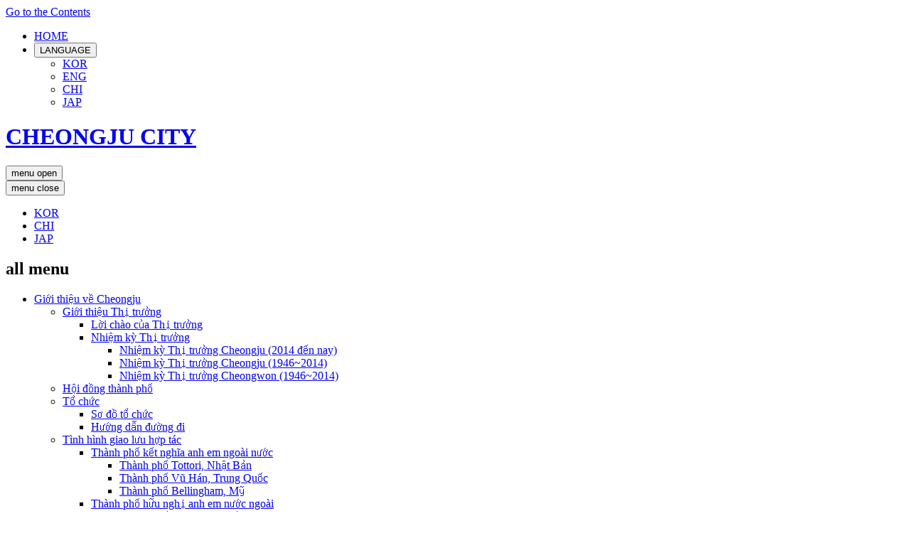

--- FILE ---
content_type: text/html; charset=UTF-8
request_url: https://www.cheongju.go.kr/vietnam/contents.do?key=22991
body_size: 22221
content:






<!DOCTYPE html>
<html lang="ko">

<head>
	<meta charset="utf-8" />
	<meta http-equiv="X-UA-Compatible" content="IE=Edge" />
	<meta name="viewport" content="width=device-width, height=device-height, initial-scale=1.0, maximum-scale=2.0, minimum-scale=1.0, user-scalable=yes" />
	<meta name="keywords" content="" />
	<meta name="description" content="" />
	<link rel="stylesheet" href="/site/vietnam_2021/css/font.css" />
	<link rel="stylesheet" href="/site/vietnam_2021/css/sub.css" />
	<!--[if lt IE 9]><script src="/common_2018/js/html5.js"></script><![endif]-->
	<script src="/common_2018/js/jquery-1.11.1.min.js"></script>
	<script src="/site/vietnam_2021/js/jquery.responsive.min.js"></script>
	<script src="/site/vietnam_2021/js/jquery.menu.min.js"></script>
	<script src="/common_2018/js/slick.min.js"></script>
	<script src="/site/vietnam_2021/js/slick.extensions.min.js"></script>
	<script src="/site/vietnam_2021/js/common.js"></script>
	<script src="/site/vietnam_2021/js/sub.js"></script>
	<title>Greetings from the Mayor &lt; About the Mayor &lt; CITY GOVERNMENT - Green Capital of Korea CHEONGJU</title>
</head>

<body id="sub">
<div class="accessibility">
	<a href="#contents">Go to the Contents</a>
</div>
<div id="wrapper">
	<header id="header">
		<div class="header_box">
			<div class="wrap">
				<div class="gnb">
					<ul class="clearfix">
						<li><a href="index.do">HOME</a></li>
						<!--<li><a href="">Culture & Tourism</a></li>-->
						<li class="lang">
							<button type="button" class="gnb_text lang_open"><span>LANGUAGE</span></button>
							<div class="lang_panel">
								<ul>
									<li><a href="/www/index.do" target="_blank" title="새창">KOR</a></li>
									<li><a href="/english/index.do" target="_blank" title="새창">ENG</a></li>
									<li><a href="/chinese/index.do" target="_blank" title="새창">CHI</a></li>
									<li><a href="/japanese/index.do" target="_blank" title="새창">JAP</a></li>
								</ul>
							</div>
						</li>
					</ul>
				</div>
				<h1 class="logo">
					<a href="index.do">
						<span class="logo_image">CHEONGJU CITY</span>
					</a>
				</h1>
				<div class="menuopenbox" data-menu-open="menu">
					<button type="button" class="lnb_open" data-menu-button>menu open</button>
				</div>
			</div>
		</div>
		<div class="lnb_curtain" data-menu-close="menu"><button type="button" data-menu-button>menu close</button></div>
		<div id="lnb">
			<div class="lnb_topbox">
				<div class="lnb_gnb">
					<ul class="clearfix">
						<li><a href="/www/index.do" target="_blank" title="새창">KOR</a></li>
						<li><a href="/chinese/index.do" target="_blank" title="새창">CHI</a></li>						
						<li><a href="/japanese/index.do" target="_blank" title="새창">JAP</a></li>
					</ul>
				</div>
			</div>
			<nav class="nav" data-menu-type="1" data-menu-top-background="full" data-menu-bottom-background="full">
				<h2 class="skip">all menu</h2>
				

<div class="depth1 clearfix" data-menu-depth="1"><ul class="depth1_list clearfix" data-menu-list="1"><li class="depth1_item"><a href="/vietnam/contents.do?key=22917" class="depth1_text" target="_self" data-menu-text="1"><span>Giới thiệu về Cheongju</span></a><div class="depth2" data-menu-depth="2"><ul class="depth2_list clearfix" data-menu-list="2"><li class="depth2_item"><a href="/vietnam/contents.do?key=22917" class="depth2_text"  target="_self" data-menu-text="2"><span>Giới thiệu Thị trưởng</span></a><div class="depth3" data-menu-depth="3"><ul class="depth3_list clearfix" data-menu-list="3"><li class="depth3_item"><a href="/vietnam/contents.do?key=22917" class="depth3_text"  data-menu-text="3" target="_self"><span>Lời chào của Thị trưởng</span></a></li><li class="depth3_item"><a href="/vietnam/contents.do?key=22920" class="depth3_text"  data-menu-text="3" target="_self"><span>Nhiệm kỳ Thị trưởng</span></a><div class="depth4" data-menu-depth="4"><ul class="depth4_list clearfix" data-menu-list="4"><li class="depth4_item"><a href="/vietnam/contents.do?key=22920" class="depth4_text"  data-menu-text="4" target="_self"><span>Nhiệm kỳ Thị trưởng Cheongju (2014 đến nay)</span></a></li><li class="depth4_item"><a href="/vietnam/contents.do?key=22921" class="depth4_text"  data-menu-text="4" target="_self"><span>Nhiệm kỳ Thị trưởng Cheongju (1946~2014)</span></a></li><li class="depth4_item"><a href="/vietnam/contents.do?key=22922" class="depth4_text"  data-menu-text="4" target="_self"><span>Nhiệm kỳ Thị trưởng Cheongwon (1946~2014)</span></a></li></ul></div></li></ul></div></li><li class="depth2_item"><a href="https://council.cheongju.go.kr/eng/" class="depth2_text" title="새창" target="_blank" data-menu-text="2"><span>Hội đồng thành phố</span></a></li><li class="depth2_item"><a href="/vietnam/contents.do?key=22925" class="depth2_text"  target="_self" data-menu-text="2"><span>Tổ chức</span></a><div class="depth3" data-menu-depth="3"><ul class="depth3_list clearfix" data-menu-list="3"><li class="depth3_item"><a href="/vietnam/contents.do?key=22925" class="depth3_text"  data-menu-text="3" target="_self"><span>Sơ đồ tổ chức</span></a></li><li class="depth3_item"><a href="/vietnam/contents.do?key=22926" class="depth3_text"  data-menu-text="3" target="_self"><span>Hướng dẫn đường đi</span></a></li></ul></div></li><li class="depth2_item"><a href="/vietnam/contents.do?key=22943" class="depth2_text"  target="_self" data-menu-text="2"><span>Tình hình giao lưu hợp tác</span></a><div class="depth3" data-menu-depth="3"><ul class="depth3_list clearfix" data-menu-list="3"><li class="depth3_item"><a href="/vietnam/contents.do?key=22943" class="depth3_text"  data-menu-text="3" target="_self"><span>Thành phố kết nghĩa anh em ngoài nước</span></a><div class="depth4" data-menu-depth="4"><ul class="depth4_list clearfix" data-menu-list="4"><li class="depth4_item"><a href="/vietnam/contents.do?key=22943" class="depth4_text"  data-menu-text="4" target="_self"><span>Thành phố Tottori, Nhật Bản</span></a></li><li class="depth4_item"><a href="/vietnam/contents.do?key=22944" class="depth4_text"  data-menu-text="4" target="_self"><span>Thành phố Vũ Hán, Trung Quốc</span></a></li><li class="depth4_item"><a href="/vietnam/contents.do?key=22945" class="depth4_text"  data-menu-text="4" target="_self"><span>Thành phố Bellingham, Mỹ</span></a></li></ul></div></li><li class="depth3_item"><a href="/vietnam/contents.do?key=22947" class="depth3_text"  data-menu-text="3" target="_self"><span>Thành phố hữu nghị anh em nước ngoài</span></a><div class="depth4" data-menu-depth="4"><ul class="depth4_list clearfix" data-menu-list="4"><li class="depth4_item"><a href="/vietnam/contents.do?key=22947" class="depth4_text"  data-menu-text="4" target="_self"><span>Thành phố Kōfu, Nhật Bản</span></a></li><li class="depth4_item"><a href="/vietnam/contents.do?key=22948" class="depth4_text"  data-menu-text="4" target="_self"><span>Thành phố Hồ Châu, Trung Quốc</span></a></li><li class="depth4_item"><a href="/vietnam/contents.do?key=22949" class="depth4_text"  data-menu-text="4" target="_self"><span>Thành phố Vô Tích (Wúxī ), Trung Quốc</span></a></li><li class="depth4_item"><a href="/vietnam/contents.do?key=22950" class="depth4_text"  data-menu-text="4" target="_self"><span>Thành phố cảng Zavkhan, Mông Cổ</span></a></li><li class="depth4_item"><a href="/vietnam/contents.do?key=22951" class="depth4_text"  data-menu-text="4" target="_self"><span>Thành phố Kikuchi, Nhật Bản</span></a></li><li class="depth4_item"><a href="/vietnam/contents.do?key=22952" class="depth4_text"  data-menu-text="4" target="_self"><span>Thành phố Rostov, Nga</span></a></li><li class="depth4_item"><a href="/vietnam/contents.do?key=23826" class="depth4_text"  data-menu-text="4" target="_self"><span>Thanh phố Wroclaw, Ba Lan</span></a></li><li class="depth4_item"><a href="/vietnam/contents.do?key=23827" class="depth4_text"  data-menu-text="4" target="_self"><span>Huyện Yên Phong, Việt Nam</span></a></li></ul></div></li><li class="depth3_item"><a href="/vietnam/contents.do?key=22954" class="depth3_text"  data-menu-text="3" target="_self"><span>Thành phố hữu nghị kết nghĩa anh em  trong nước</span></a><div class="depth4" data-menu-depth="4"><ul class="depth4_list clearfix" data-menu-list="4"><li class="depth4_item"><a href="/vietnam/contents.do?key=22954" class="depth4_text"  data-menu-text="4" target="_self"><span>Thành phố Mokpo</span></a></li><li class="depth4_item"><a href="/vietnam/contents.do?key=22955" class="depth4_text"  data-menu-text="4" target="_self"><span>Quận Yongsan, Seoul</span></a></li></ul></div></li></ul></div></li></ul></div></li><li class="depth1_item"><a href="/vietnam/contents.do?key=22994" class="depth1_text" target="_self" data-menu-text="1"><span>Sơ lược về thành phố</span></a><div class="depth2" data-menu-depth="2"><ul class="depth2_list clearfix" data-menu-list="2"><li class="depth2_item"><a href="/vietnam/contents.do?key=22994" class="depth2_text"  target="_self" data-menu-text="2"><span>Giới thiệu thành phố</span></a><div class="depth3" data-menu-depth="3"><ul class="depth3_list clearfix" data-menu-list="3"><li class="depth3_item"><a href="/vietnam/contents.do?key=22994" class="depth3_text"  data-menu-text="3" target="_self"><span>Môi trường</span></a></li><li class="depth3_item"><a href="/vietnam/contents.do?key=22995" class="depth3_text"  data-menu-text="3" target="_self"><span>Vị trí, khí hậu</span></a></li><li class="depth3_item"><a href="/vietnam/contents.do?key=22996" class="depth3_text"  data-menu-text="3" target="_self"><span>Biểu tượng của Cheongju</span></a></li></ul></div></li><li class="depth2_item"><a href="/vietnam/contents.do?key=22997" class="depth2_text"  target="_self" data-menu-text="2"><span>Tầm nhìn và định hướng của chính quyền Cheongju</span></a><div class="depth3" data-menu-depth="3"><ul class="depth3_list clearfix" data-menu-list="3"><li class="depth3_item"><a href="/vietnam/contents.do?key=22997" class="depth3_text"  data-menu-text="3" target="_self"><span>Mục tiêu và phương châm của chính quyền</span></a></li></ul></div></li><li class="depth2_item"><a href="/vietnam/contents.do?key=22991" class="depth2_text"  target="_self" data-menu-text="2"><span>Lịch sử Cheongju</span></a></li><li class="depth2_item"><a href="/vietnam/contents.do?key=22992" class="depth2_text"  target="_self" data-menu-text="2"><span>Bản đồ hành chính của thành phố Cheongju</span></a></li><li class="depth2_item"><a href="/vietnam/contents.do?key=22993" class="depth2_text"  target="_self" data-menu-text="2"><span>Tìm kiếm Trung tâm Hành chính Phúc lợi của eup, myeon, dong</span></a></li></ul></div></li><li class="depth1_item"><a href="/vietnam/contents.do?key=22967" class="depth1_text" target="_self" data-menu-text="1"><span>Du lịch văn hóa</span></a><div class="depth2" data-menu-depth="2"><ul class="depth2_list clearfix" data-menu-list="2"><li class="depth2_item"><a href="/vietnam/contents.do?key=22967" class="depth2_text"  target="_self" data-menu-text="2"><span>Di sản văn hóa chính</span></a></li><li class="depth2_item"><a href="/vietnam/contents.do?key=22968" class="depth2_text"  target="_self" data-menu-text="2"><span>Tận hưởng Cheongju</span></a></li><li class="depth2_item"><a href="/vietnam/contents.do?key=22969" class="depth2_text"  target="_self" data-menu-text="2"><span>Đặc sản</span></a></li><li class="depth2_item"><a href="/vietnam/contents.do?key=22970" class="depth2_text"  target="_self" data-menu-text="2"><span>Quán ngon ở Cheongju</span></a></li><li class="depth2_item"><a href="/vietnam/contents.do?key=22971" class="depth2_text"  target="_self" data-menu-text="2"><span>Ở lại Cheongju</span></a></li><li class="depth2_item"><a href="/vietnam/contents.do?key=22972" class="depth2_text"  target="_self" data-menu-text="2"><span>Giao thông ở Cheongju</span></a></li></ul></div></li><li class="depth1_item"><a href="/vietnam/contents.do?key=22974" class="depth1_text" target="_self" data-menu-text="1"><span>Lễ hội và sự kiện</span></a><div class="depth2" data-menu-depth="2"><ul class="depth2_list clearfix" data-menu-list="2"><li class="depth2_item"><a href="/vietnam/contents.do?key=22974" class="depth2_text"  target="_self" data-menu-text="2"><span>Lễ hội , sự kiện</span></a></li></ul></div></li><li class="depth1_item"><a href="/vietnam/contents.do?key=22976" class="depth1_text" target="_self" data-menu-text="1"><span>Đầu tư</span></a><div class="depth2" data-menu-depth="2"><ul class="depth2_list clearfix" data-menu-list="2"><li class="depth2_item"><a href="/vietnam/contents.do?key=22976" class="depth2_text"  target="_self" data-menu-text="2"><span>Môi trường đầu tư</span></a></li><li class="depth2_item"><a href="/vietnam/contents.do?key=22977" class="depth2_text"  target="_self" data-menu-text="2"><span>Hỗ trợ nhà đầu tư người nước ngoài</span></a></li></ul></div></li><li class="depth1_item"><a href="/vietnam/selectBbsNttList.do?bbsNo=2151&amp;key=23008" class="depth1_text" target="_self" data-menu-text="1"><span>Tin tức</span></a><div class="depth2" data-menu-depth="2"><ul class="depth2_list clearfix" data-menu-list="2"><li class="depth2_item"><a href="/vietnam/selectBbsNttList.do?bbsNo=2151&amp;key=23008" class="depth2_text"  target="_self" data-menu-text="2"><span>Tin tức mới</span></a></li></ul></div></li></ul></div>

			</nav>
			<div class="menuclosebox" data-menu-close="menu">
				<button type="button" class="nav_button ir" data-menu-button>메뉴 닫기<span></span><span></span></button>
			</div>
		</div>
	</header>
    <!-- //header -->
	<div id="container">
		<div class="wrap clearfix">
			<div id="side">
				<div class="side_title">
					<div class="innerbox">
						<p class="title">Sơ lược về thành phố</p>
					</div>
				</div>
				<nav class="side_menu" data-menu-type="4">
					<h2 class="skip">left menu</h2>
					



<div class="depth1" data-menu-depth="1">
	<ul class="depth1_list" data-menu-list="1">
		<li class="depth1_item">
			<a href="/vietnam/contents.do?key=22994" class="depth1_text" data-menu-text="1"  target="_self"><span>Giới thiệu thành phố</span></a>
		
				<div class="depth2" data-menu-depth="2">
					<ul class="depth2_list" data-menu-list="2">
				
						<li class="depth2_item">
							<a href="/vietnam/contents.do?key=22994" class="depth2_text"   target="_self" data-menu-text="2"><span>Môi trường</span></a>
						
							</li>
						<li class="depth2_item">
							<a href="/vietnam/contents.do?key=22995" class="depth2_text"   target="_self" data-menu-text="2"><span>Vị trí, khí hậu</span></a>
						
							</li>
						<li class="depth2_item">
							<a href="/vietnam/contents.do?key=22996" class="depth2_text"   target="_self" data-menu-text="2"><span>Biểu tượng của Cheongju</span></a>
						
							</li>
					</ul>
				</div>
		</li>
		<li class="depth1_item">
			<a href="/vietnam/contents.do?key=22997" class="depth1_text" data-menu-text="1"  target="_self"><span>Tầm nhìn và định hướng của chính quyền Cheongju</span></a>
		
				<div class="depth2" data-menu-depth="2">
					<ul class="depth2_list" data-menu-list="2">
				
						<li class="depth2_item">
							<a href="/vietnam/contents.do?key=22997" class="depth2_text"   target="_self" data-menu-text="2"><span>Mục tiêu và phương châm của chính quyền</span></a>
						
							</li>
					</ul>
				</div>
		</li>
		<li class="depth1_item">
			<a href="/vietnam/contents.do?key=22991" class="depth1_text" data-menu-text="1"  data-menu-actived="true" target="_self"><span>Lịch sử Cheongju</span></a>
		
		</li>
		<li class="depth1_item">
			<a href="/vietnam/contents.do?key=22992" class="depth1_text" data-menu-text="1"  target="_self"><span>Bản đồ hành chính của thành phố Cheongju</span></a>
		
		</li>
		<li class="depth1_item">
			<a href="/vietnam/contents.do?key=22993" class="depth1_text" data-menu-text="1"  target="_self"><span>Tìm kiếm Trung tâm Hành chính Phúc lợi của eup, myeon, dong</span></a>
		
		</li>
	</ul>
</div>



				</nav>
			</div>
			<!-- //.side -->
			<main id="colgroup" class="colgroup">
				<article>
					<header class="sub_head">
						<div class="sub_title_wrap wrap">
							<div class="sub_title"><h2>Lịch sử Cheongju</h2></div>
							<div class="path">
								<ul class="clearfix">
									<li class="home"><a href="/index.do">HOME</a></li>
									
										
											<li class="list"><a href="">Sơ lược về thành phố</a></li>
										
										
									
										
										
											<li class="list"><em>Lịch sử Cheongju</em></li>
										
									
								</ul>
							</div>
						</div>
						
							<div class="tab_menu">
								<div class="tab_text">
									<ul class="clearfix">
										
											<li ><a href="/vietnam/contents.do?key=22994"  target="_self"><span>Giới thiệu thành phố</span></a></li>
										
											<li ><a href="/vietnam/contents.do?key=22997"  target="_self"><span>Tầm nhìn và định hướng của chính quyền Cheongju</span></a></li>
										
											<li class="on"><a href="/vietnam/contents.do?key=22991"  target="_self"><span>Lịch sử Cheongju</span></a></li>
										
											<li ><a href="/vietnam/contents.do?key=22992"  target="_self"><span>Bản đồ hành chính của thành phố Cheongju</span></a></li>
										
											<li ><a href="/vietnam/contents.do?key=22993"  target="_self"><span>Tìm kiếm Trung tâm Hành chính Phúc lợi của eup, myeon, dong</span></a></li>
										
									</ul>
								</div>
							</div>
						
					</header>

					<div id="contents" class="cts22991"><!-- ctsxxx(키번호) -->
					
						<h2>Lịch sử Cheongju</h2>
<div class="indent">
    <div class="scroll_table">
        <table class="table" >
            <caption> Lịch sử Cheongju</caption>
			<thead>
            <tr>
                <th scope="col">Thời đại</th>
                <th scope="col">Tên gọi</th>
            </tr>
            </thead>
            <tbody class="text_center">
            <tr>
                <td>Thời kỳ Tam Quốc (Baekje)</td>
                <td>Sangdang-hyeon</td>
            </tr>
            <tr>
                <td>Năm 685 (Silla, vua Sinmun năm thứ 5)</td>
                <td>Tiểu kinh Seowon-sogyeong</td>
            </tr>
			 <tr>
                <td>Năm 757 (Silla, vua Gyeongdeok năm thứ 16)</td>
                <td>Seowon-gyeong</td>
            </tr>
			 <tr>
                <td>Năm 940 (Goryeo, vua Taejo năm thứ 23)</td>
                <td>Cheongju</td>
            </tr>
			 <tr>
                <td>Năm 983 (Goryeo, vua Seongjong năm thứ 2)</td>
                <td>Cheongju-mok</td>
            </tr>
			 <tr>
                <td>Năm 1896 (Joseon, vua Gojong năm thứ 33)</td>
                <td>Cheongju-gun</td>
            </tr>
			 <tr>
                <td>Ngày 25 tháng 6 năm 1909</td>
                <td>Cheongju-myeon</td>
            </tr>
			 <tr>
                <td>Ngày 1 tháng 4 năm 1931</td>
                <td>Cheongju-eup</td>
            </tr>
			 <tr>
                <td>Ngày 1 tháng 6 năm 1946</td>
                <td>Cheongju-bu</td>
            </tr>
			 <tr>
                <td>Ngày 15 tháng 8 năm 1949</td>
                <td>Thành phố Cheongju (Cheongju-si)</td>
            </tr>
			 <tr>
                <td>Ngày 1 tháng 1 năm 1963</td>
                <td>Sát nhập Saju-myeon, Cheongwon-gun (diện tích sát nhập 46,6㎢)</td>
            </tr>
			 <tr>
                <td>Ngày 15 tháng 2 năm 1983</td>
                <td>Sát nhập 22 ri của Gangseo-myeon, Seokso-ri của Gangnae-myeon, Nangseong-myeon, Sanseong-ri, tất cả của Cheongwon-gun (diện tích sát nhập 49,8㎢)</td>
            </tr>
			 <tr>
                <td>Ngày 1 tháng 1 năm 1987</td>
                <td>Sát nhập 3 ri, trong đó có Jeongbong-ri của Gangnae-myeon, Cheongwon-gun (diện tích sát nhập 119,03 ㎢)</td>
            </tr>
			 <tr>
                <td>Ngày 1 tháng 7 năm 1989</td>
                <td>Văn phòng chi nhánh phía Đông và Tây đi vào hoạt động</td>
            </tr>
			 <tr>
                <td>Ngày 1 tháng 8 năm 1990</td>
                <td>Sát nhập 5 ri, trong đó có Jangam-ri của Namil-myeon, Cheongwon-gun (tổng diện tích là 153,34 ㎢)</td>
            </tr>
			 <tr>
                <td>Ngày 1 tháng 1 năm 1995</td>
                <td>Ủy ban Sangdang, Heungdeok chính thức hoạt động</td>
            </tr>
			<tr>
                <td>Ngày 27 tháng 6 năm 2012</td>
                <td>Quyết định hợp nhất Cheongwon và Cheongju</td>
            </tr>
			<tr>
                <td>Ngày 1 tháng 7 năm 2014</td>
                <td>Chính thức ra mắt thành phố Cheongju tổng hợp</td>
            </tr>
            </tbody>
        </table>
    </div>
</div>
					
					</div>
					<!-- //#contents -->
				</article>
			</main>
		</div>
	</div>

	<footer id="footer">
		<div class="wrap">
			<div class="footer_con">
				<address>
					<span class="address_text"></span>
					<span class="tel"></span>
				</address>
				<p class="copyright"></p>
			</div>
		</div>
	</footer>

<!-- 내부검색어 스크립트 -->

	
		 			

		 
				
 

<script type ="text/javascript">
var _TRK_CP = "^"+'Sơ lược về thành phố'+"^"+'Sơ lược về thành phố'+"^"+'Lịch sử Cheongju';
</script>

	<script type="text/javascript" src="/site/vietnam_2021/js/8410_vietnam.js"></script>
	<script type="text/javascript" src="https://www.cheongju.go.kr/www/js/ric.js"></script>
</div><!-- //#wrapper -->
</body>
</html>
